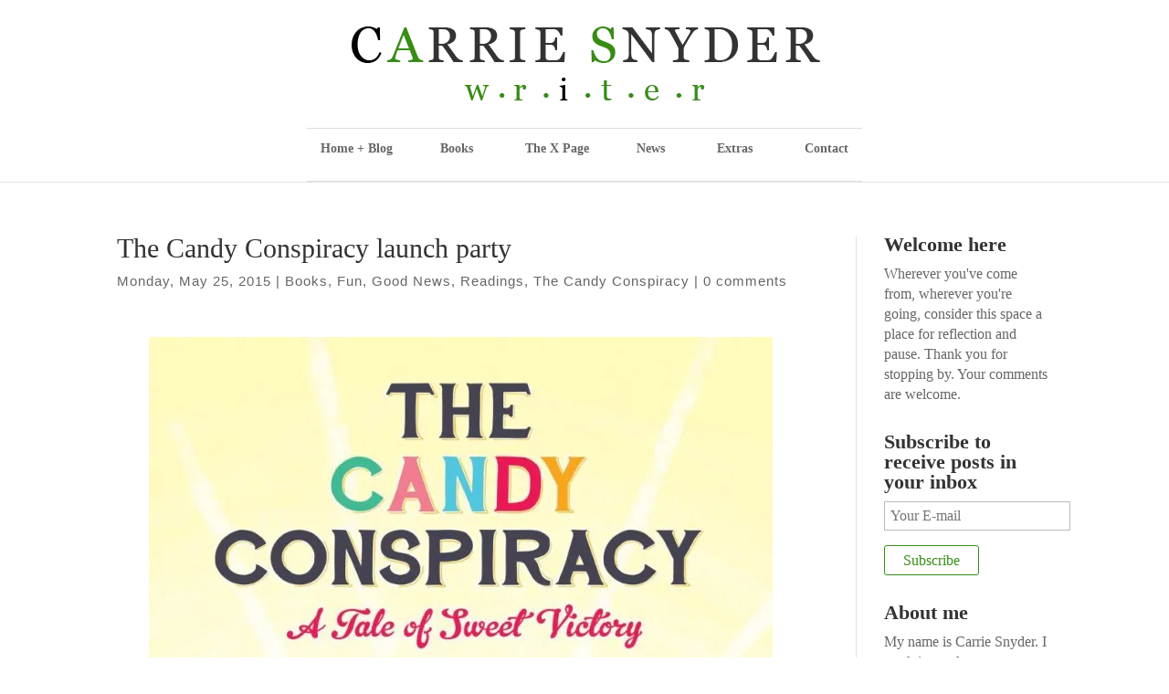

--- FILE ---
content_type: text/css
request_url: https://carriesnyder.com/wp-content/litespeed/ucss/8b9aa13cd087feb9f6aae83e3973ca93.css?ver=cc9b2
body_size: 939
content:
@-webkit-keyframes fontfix{0%,to{opacity:1}}ul{box-sizing:border-box}.entry-content{counter-reset:footnotes}:root{--wp--preset--font-size--normal:16px;--wp--preset--font-size--huge:42px}.aligncenter{clear:both}.screen-reader-text{border:0;clip:rect(1px,1px,1px,1px);clip-path:inset(50%);height:1px;margin:-1px;overflow:hidden;padding:0;position:absolute;width:1px;word-wrap:normal!important}.screen-reader-text:focus{background-color:#ddd;clip:auto!important;clip-path:none;color:#444;display:block;font-size:1em;height:auto;left:5px;line-height:normal;padding:15px 23px 14px;text-decoration:none;top:5px;width:auto;z-index:100000}html :where(img[class*=wp-image-]){height:auto;max-width:100%}.wp-post-navigation{clear:both;overflow:hidden}.wp-post-navigation div{display:block;width:245px;position:relative;font-size:14px;color:#999;min-height:26px}.wp-post-navigation-pre{float:left;line-height:16px;padding-left:40px}.wp-post-navigation-next{float:right;text-align:right;line-height:16px;padding-right:40px}.wp-post-navigation div a:after{position:absolute;color:#ccc;font-size:56px;margin-top:-11px;height:22px;line-height:22px;top:34%}.wp-post-navigation-pre a:after{content:"«";left:0}.wp-post-navigation-next a:after{content:"»";right:0}html{min-height:936px}body{font-size:18px;-webkit-animation-duration:.1s;-webkit-animation-name:fontfix;-webkit-animation-iteration-count:1;-webkit-animation-timing-function:linear;-webkit-animation-delay:.1s}#main-content a:hover{color:#388d13!important}.wp-post-navigation{margin:60px 0 20px}#main-header{box-shadow:0 0}#top-menu li,.nav li li a{font-size:22px}#main-content .container:before{top:0}#main-header nav#top-menu-nav{border-top:1px solid #ddd;border-bottom:1px solid #ddd;padding-top:0}.et_header_style_centered #top-menu>li>a{display:block;padding:15px;background-color:#fff;color:#2b2b2b}.et_header_style_centered #top-menu>li>a:hover{background-color:#f6f6f6}#top-menu .menu-item-has-children>a:first-child:after{display:none}.et_header_style_centered .nav li ul{top:50px}.nav li ul.sub-menu li a{font-size:17px}h1,h3,h4{font-weight:500}h1{font-size:44px}h4.widgettitle{font-size:22px;font-weight:600}#sidebar,a.buy{font-size:16px;line-height:22px}#left-area .post-meta,.et_pb_post .post-meta{font-family:"Open Sans",sans-serif;font-size:13px}article.post img{padding-bottom:20px}.et_pb_post .entry-content{padding-top:0}.et_right_sidebar #main-content .container:before{top:60px;height:95%}a.buy{margin-top:10px;color:#388d13;-moz-border-radius:3px;-webkit-border-radius:3px;border-radius:3px;line-height:1.7em;background:#fff0;border:1px solid;-webkit-font-smoothing:antialiased;-moz-osx-font-smoothing:grayscale;-moz-transition:all .2s;-webkit-transition:all .2s;transition:all .2s;position:relative;padding:7px 20px}.et_pb_widget select{height:40px}input[type=text],select,textarea{padding:6px;font-size:16px}a{-webkit-transition:color .3s;transition:color .3s ease,background-color .3s ease,border-color .3s ease,box-shadow .3s ease,opacity .3s ease}@media only screen and (max-width:767px){.single-post article h1{font-size:30px;line-height:1.15;margin-bottom:.33em}body.single #left-area .et_pb_post .post-meta{font-size:14px;line-height:1.5}}@media only screen and (max-width:980px){#logo{max-height:none}}